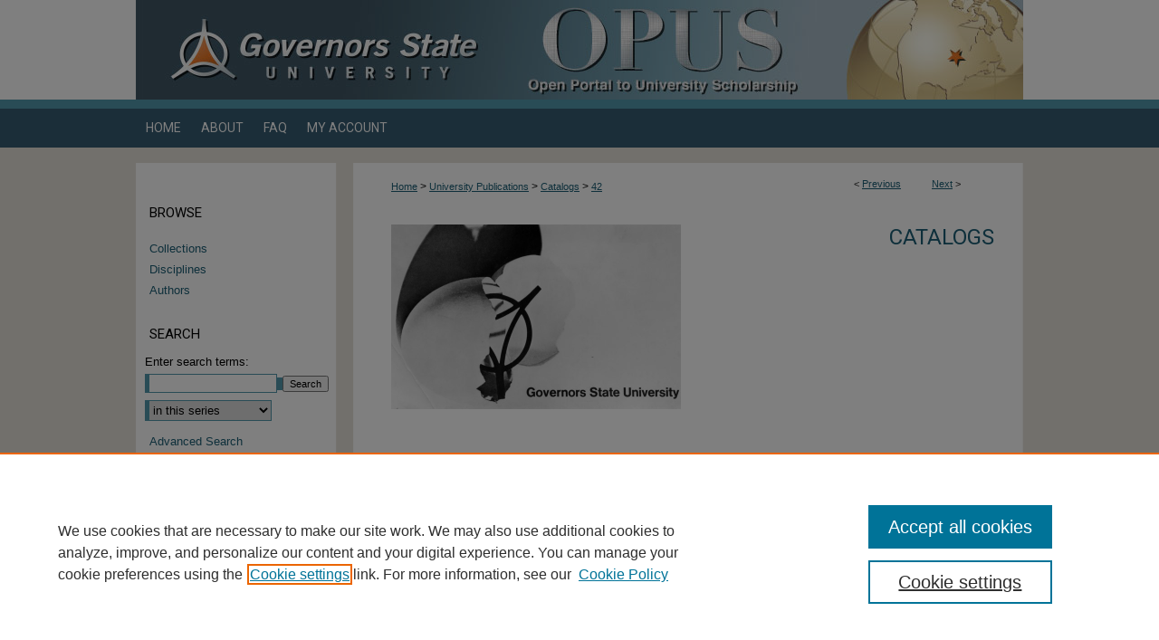

--- FILE ---
content_type: text/css
request_url: https://opus.govst.edu/ir-local.css
body_size: 1518
content:
/*
-----------------------------------------------
bepress IR local stylesheet.
Author:   Lani Goto
Version:  May 2014
PLEASE SAVE THIS FILE LOCALLY!
----------------------------------------------- */

/* Google font */

@import url(https://fonts.googleapis.com/css?family=Roboto);


/* Background */

body {
	background: #e6e2da url(assets/md5images/40bc02256d6e8da339c3886f607ba3a0.gif) top left repeat-x; }


/* Header */

#govst #header {
	height: 110px;
	border-bottom: 10px solid #5399ae; }

#govst #header #logo,
#govst #header #logo * {
	width: 400px;
	height: 110px;
	padding: 0;
	margin: 0; }

#govst #header #pagetitle,
#govst #header h1,
#govst #header h1 a {
	width: 580px;
	height: 110px;
	padding: 0;
	margin: 0;
	display: block; }

#govst #header #pagetitle {
	margin-left: 400px; }

#govst #header h1 a {
	background: #ffffff url(assets/md5images/9cd7e9c6e2958219789a06a8193d25e3.jpg) top left no-repeat;
	text-indent: -9999px; }



/* Navigation */

#govst #navigation {
	height: 43px;
	margin-bottom: 17px; }

#govst #navigation #tabs,
#govst #navigation #tabs ul,
#govst #navigation #tabs ul li {
	padding: 0; }

#govst #navigation #tabs a {
	height: 43px;
	line-height: 43px;
	font-family: "Roboto", Verdana, Helvetica, Arial, sans-serif;
	font-size: 14px;
	font-weight: normal;
	text-transform: uppercase;
	color: #fff;
	background-color: #365c72;
	padding: 0 11px;
	margin: 0;
	border: 0;
	float: left; }

#govst #navigation #tabs a:hover,
#govst #navigation #tabs a:active,
#govst #navigation #tabs a:focus {
	text-decoration: underline; }


/* Sidebar */

#govst #sidebar p.site-follow {
	display: none; }

#govst #sidebar h2 {
	font-family: "Roboto", Verdana, Helvetica, Arial, sans-serif;
	font-size: 15px;
	font-weight: normal;
	text-transform: uppercase;
	color: #000000;
	background-color: transparent;
	padding: 4px 0;
	border-top: 0;
	border-bottom: 0;
	text-indent: 15px; }

#govst #sidebar a, 
#govst #sidebar p.advanced a {
	font-size: 13px;
	font-weight: normal;
	text-decoration: none; }

#govst #sidebar a:hover,
#govst #sidebar a:active,
#govst #sidebar a:focus,
#govst #sidebar p.advanced a:hover,
#govst #sidebar p.advanced a:active,
#govst #sidebar p.advanced a:focus {
	color: #000;
	text-decoration: underline;
	background-color: transparent; }

#govst #sidebar #sidebar-search label {
	font-size: 13px;
	color: #000; }

#govst #sidebar p.advanced + div {
	display: none; }


/* Main Content */

#govst #content {
	background-color: transparent; }

#govst #wrapper { 
	background: #fff url(assets/md5images/9e8630fb33fbb314fcf5057701d19031.gif) top left repeat-y; }

#govst #dcn-home h2 {
	font: normal 21px "Roboto", Verdana, Helvetica, Arial, sans-serif;
	text-transform: uppercase;
	padding-bottom: 5px;
	margin-top: 30px; }

#govst #dcn-home h2 a {
	text-transform: none; }

#govst #dcn-home #cover-browse h3 { 
	background: url(assets/md5images/d22ef18800390a0a12f468d1ba7c896d.gif) left no-repeat; }

#govst #dcn-home #cover-browse h3 a {
	font: normal 16px Verdana, Helvetica, Arial, sans-serif;
	text-decoration: underline; }

#govst #dcn-home .box.aag h2,
#govst #dcn-home .box.potd h2{
	width: 267px;
	font: normal 16px "Roboto", Verdana, Helvetica, Arial, sans-serif;
	border-bottom: 1px solid #999; }

#govst #dcn-home .box.aag a,
#govst #dcn-home .box.potd a {
	font-size: 12px;
	border-bottom: 1px solid #999;
	background: none; }

#govst #main.text .box a:link,
#govst #main.text .box a:visited {
	font-size: 12px;
	text-decoration: none; }

#govst #main.text .box a:hover,
#govst #main.text .box a:active,
#govst #main.text .box a:focus {
	text-decoration: underline; }

#govst #main.text a:link,
#govst #main.text a:visited {
	color: #1c5f76;
	text-decoration: underline; }

#govst #main.text a:hover,
#govst #main.text a:active,
#govst #main.text a:focus {
	color: #000;
	text-decoration: underline; }

#govst #content #series-home ul li {
	background-image: url(assets/md5images/d22ef18800390a0a12f468d1ba7c896d.gif) left no-repeat; }

#govst #message ul.confirm ul li,
#govst #message ul.warning ul li {
	background-image: url(assets/md5images/d22ef18800390a0a12f468d1ba7c896d.gif); }


/* Footer */

#govst #footer {
	margin-top: 19px;}
	
#footer p:first-of-type {
padding-top: 21px; }

#govst #footer,
#govst #footer #bepress a {
	height: 84px;
	background-color: #333333; }

#govst #footer p { }

#govst #footer p,
#govst #footer p a {
	font-size: 12px;
	color: #fff;
	text-decoration: none; }

#govst #footer p a:hover,
#govst #footer p a:active,
#govst #footer p a:focus {
	text-decoration: underline; }


/* Advanced Search */
.legacy #govst #wrapper { 
	background-image: none; }
	
/* Styling image assets for the Reef Story static pages - AB 10-15-19 */
#govst .reefstory .reefimage {
	align: center;
	width: 655px;
	height: auto;
	padding: 5px;
}

/* Grid layout on home page - AB 3-13-20 */
#govst #cover-browse {
	display: grid;
	grid-template-areas: "left right";
	padding-bottom: 10px;
}

#govst #cover-browse #box-left {grid-area: left;}
#govst #cover-browse #box-right {grid-area: right;}